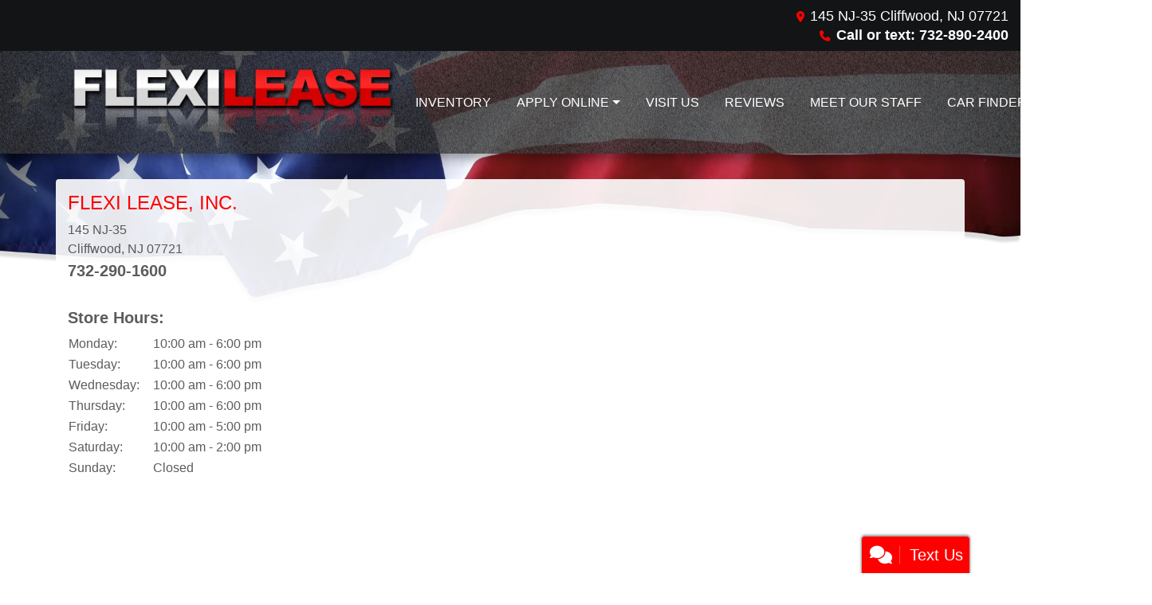

--- FILE ---
content_type: text/html; charset=utf-8
request_url: https://flexilease.com/directions
body_size: 14476
content:
<!DOCTYPE html>

<html lang="en">

<head>
    <meta http-equiv="Content-Type" content="text/html; charset=utf-8" />
    <title>Click Here For Directions To Flexi Lease, Inc.</title>
    <meta name="viewport" content="width=device-width, initial-scale=1.0" />
    <meta name="keywords" content="used cargo vans near me,used cargo vans,used cargo vans nj,used cergo vans new jersey,used ford cargo vans,used ford cargo vans nj,used refrigerated vans,used ford Transit T150,T250,T350,Extended vans, e150 cargo vans,used ford e250 cargo vans,used ford e350 cargo vans,used vans in nj,used chevy vans,used chevy vans nj,used chevy express vans.used chevy express cargo vans nj, used GMC cargo vans near me,GMC Savanna cargo vans,used GMC 2500 and 3500 cargo vans,commercial, commercial vans, commercial trucks, 1-owner, 1 owner, low mileage, fleet and off lease vans for sale,Chevy pickups near me,Chevy Silverado,Chevy 4x4 Pickups,Chevy silverado 1500 Crew cab,chevy silverado 2500 crew cabs,chevy silverado 3500,Chevy diesel pickups,ford F150 4x4 pickups,xlt Lariat,King Ranch,Ford F250 Pickup,Ford F250 crew cab,Ford F350 Crew cab Ford 4x4 Crew cabs,Ford F450,Ford F550,Ford 4x4 Dump trucks,GMC 4x4 Pickups,Gmc 1500 4x4 crew cabs.GMC 2500 4x4  crew cab pickups Gmc 3500 4x4 crew cab pickups,Gmc Denali Pickups,Duramax diesel pickup trucks,Ram 2500 crew cab 4x4 pickup trucks,Ram Cummins diesel 4x4 pickup trucks,Ram 3500 crew cab 4x4 pickup trucks..commercial pickup trucks,Utility body trucks and vans..&#xD;&#xA;&#xD;&#xA;">
    <meta name="description" content="Flexi Lease, Inc. is conveniently located at 145 NJ-35.  We can also be reached by calling 732-290-1600">
        <meta name="og:image" property="og:image" content="https://imagescdn.dealercarsearch.com/DealerImages/3694/34637/logo.png">
    <meta name="og:url" property="og:url" content="https://www.flexilease.com/directions">
    <meta name="og:title" property="og:title" content="Click Here For Directions To Flexi Lease, Inc.">
    <meta name="og:description" property="og:description" content="Flexi Lease, Inc. is conveniently located at 145 NJ-35.  We can also be reached by calling 732-290-1600">
    <meta property="og:type" content="website" />
    <meta name="ahrefs-site-verification" content="53103b0d9242445bf5556befdfb2c6276ecca58675c43bb2eb60ad5be6a227df">


<link rel="preconnect" href="https://userway.org" crossorigin/>
<link rel="preconnect" href="https://www.google-analytics.com"/>
<script type='text/javascript'>var _userway_config = {position: "2",size: "small",account:"RKc9SJg9ce"};</script>
<script type='text/javascript' async src ='https://cdn.userway.org/widget.js'></script>

        <link rel="stylesheet" href="/Dealers/03000-04000/03694MVC/34637.min.css?v=V5YEqrV0VUv21IEGrbroBcXBNe2tOMjRYE78JLQwFZU" />
    <link rel="canonical" href="https://www.flexilease.com/directions" />

<script>
  (function(i,s,o,g,r,a,m){i['GoogleAnalyticsObject']=r;i[r]=i[r]||function(){
  (i[r].q=i[r].q||[]).push(arguments)},i[r].l=1*new Date();a=s.createElement(o),
  m=s.getElementsByTagName(o)[0];a.async=1;a.src=g;m.parentNode.insertBefore(a,m)
  })(window,document,'script','//www.google-analytics.com/analytics.js','ga');
  ga('create', 'UA-23831299-1', 'auto', 'Dealer');  ga('Dealer.send', 'pageview');
</script>

<!-- Global site tag (gtag.js) - Google Analytics -->
<script async src="https://www.googletagmanager.com/gtag/js?id=G-RSLSBXQSVV"></script>
<script>
  window.dataLayer = window.dataLayer || [];
  function gtag(){dataLayer.push(arguments);}
  gtag('js', new Date());
  gtag('config', 'G-RSLSBXQSVV');
  gtag('config', 'G-3RNWQYM023');
</script>

<script type="text/javascript" src="https://cdn.customerconnections.io/Script/db80509e703040e8805d5033783afc66" async></script>

</head>


<body class="tertPage directions-dcs">

    <header class="s66r_header sticky-top">
        <div class="s66r_topBar">
            <div class="topHeader container">
                
    <div id="AddressPane" class="s66r_addressPane">

<div class="ContentPane_219088 AddressAndPhone AddressAndPhone_219088">

<div class="AddressPhone_Main">
        <span class="LabelAddress1">
            <i class="fa-solid fa-location-dot"></i> 145 NJ-35
        </span>
        <span class="LabelCityStateZip1">Cliffwood, NJ 07721</span>

        <div class="location2">
                <span class="LabelPhone2">
                    <i class="fa-solid fa-phone"></i>
                    <a href='tel:732-890-2400'>
                        Call or text: 732-890-2400
                    </a>
                </span>
        </div>



</div>
</div>
<div class="ContentPane_219085 HTMLModule HTMLModule_219085">


<div class="mob-menu">
  <a href="tel:+1732-290-1600" class="mob-menu-btn"><i class="fas fa-mobile-alt"></i></a>
  <!--a href="javascript:void(0)" class="mob-menu-btn" data-toggle="modal" data-target="#HoursModal"-->
  <a href="/store" class="mob-menu-btn">
    <i class="fas fa-map-marker-alt"></i>
  </a>


  <a href="javascript:void(0)" class="mob-menu-btn" data-toggle="collapse" data-target="#siteNav" aria-controls="siteNav" aria-expanded="false" aria-label="Toggle navigation">Menu <i class="fas fa-bars"></i></a>
</div></div></div>
            </div>
        </div>
        <div class="s66r_menuBar">
            <div class="bottomHeader container">
                <div class="logoWrapper">
                    

        <script type="text/javascript">
            var pageTitle = "";
            var pageH1 = "";
            var pageTitleLength = "0";

            try {
                var pageTitleEl = document.querySelector('meta[name="og:title"]')

                if (pageTitleEl != null) {
                    pageTitle = pageTitleEl.content;
                    pageTitleLength = pageTitle.length;
                }
                document.addEventListener("DOMContentLoaded",
                    function () {

                        var pageH1El = document.querySelector("h1");

                        if (pageH1El != null) {
                            var h1Text = pageH1El.innerText;

                            if (h1Text != null) {
                                pageH1 = h1Text;

                                if (init_utag_data && init_utag_data.page_h1 != null) {
                                    init_utag_data.page_h1 = h1Text;
                                }

                            }
                        }
                        else {
                            if (init_utag_data["page_h1"] === "" || init_utag_data["page_h1"] === null) {
                                delete init_utag_data["page_h1"];
                            }
                        }


                    });
            }
            catch {
                console.log('Tealium form error ')
            }
        </script>
<script type="text/javascript">
var init_utag_data = { 
"tealium_event": "standard_view",
"firestorm_dealer_id": "db80509e703040e8805d5033783afc66",
"ga4_id": "G-RSLSBXQSVV",
"page_title": pageTitle,
"page_h1": pageH1 ,
"page_title_count": pageTitleLength,
"site_company_name": "Flexi Lease, Inc.",
"site_id": "34637",
"site_internal_id": "3694",
"site_platform": "dcs",
"site_section": "other",
"site_company_city": "Cliffwood",
"site_company_state": "NJ",
"site_company_zip_code": "07721",
"site_phone_main": "732-290-1600",
};
</script>
            <script type="text/javascript">
                var utag_data = init_utag_data;
            </script>
<script type="text/javascript">
utag_data = init_utag_data;
(function (a, b, c, d) {
a = 'https://tags.tiqcdn.com/utag/dtms/dcs-eas/prod/utag.js';
b = document; c = 'script'; d = b.createElement(c); d.src = a; d.type = 'text/java' + c; d.async = true;
a = b.getElementsByTagName(c)[0]; a.parentNode.insertBefore(d, a);
})();
window.addEventListener("load", (event) => {
utag.view(utag_data);
});
</script>
            <script type="text/javascript">
                                    var formName = '';
                                    var form_submit_utag_data = { 
"tealium_event": "form_submit",
"form_name": formName,
"form_type": formName,
"form_id": formName,
"ga4_id": "G-RSLSBXQSVV",
"firestorm_dealer_id": "db80509e703040e8805d5033783afc66",
"page_title": pageTitle,
"page_title": pageH1,
"page_title_count": pageTitleLength,
"page_h1": pageH1,
"site_company_name": "Flexi Lease, Inc.",
"site_id": "34637",
"site_internal_id": "3694",
"site_platform": "dcs",
"site_section": "other",
"site_company_city": "Cliffwood",
"site_company_state": "NJ",
"site_company_zip_code": "07721",
"site_phone_main": "732-290-1600",
"form_submission_first_name": "",
"form_submission_last_name": "",
"form_submission_middle_name": "",
"form_submission_address": "",
"form_submission_email": "",
"form_submission_location_name": "",
"form_submission_mobile_phone": "",
"form_submission_home_phone": "",
"form_submission_postal_code": "",
"form_submission_city": "",
"form_submission_trade_in_vin": "",
"form_submission_trade_in_make": "",
"form_submission_trade_in_miles": "",
"form_submission_trade_in_model": "",
"form_submission_trade_in_year": "",
"form_submission_trade_in_cylinders": "",
"form_submission_trade_in_transmission": "",
"form_submission_trade_in_color": "",
"form_submission_trade_in_payoff_amount": "",
"form_submission_trade_in_wrecked": "",
"form_submission_trade_in_vehicle_option": "",
};

            </script>
            <script type="text/javascript">
                function tealiumFormSubmit(formNameVal) {
                    if (!form_submit_utag_data) {
                        return;
                    }
                    formName = formNameVal;
                    form_submit_utag_data.tealium_event = 'form_submit';
                    utag.link(form_submit_utag_data);
                };


                function tealiumFormLoad(formNameVal) {
                    if (!init_utag_data || !utag) {
                        return;
                    }
                    formName = formNameVal;
                    init_utag_data.tealium_event = 'form_load';
                    init_utag_data.form_name = formName;
                    init_utag_data.form_id = formName;
                    utag.link(init_utag_data);
                };

                function tealiumFormInteraction(formNameVal) {
                    if (!init_utag_data || !utag) {
                        return;
                    }
                    formName = formNameVal;
                    init_utag_data.form_name = formName;
                    init_utag_data.form_id = formName;
                    init_utag_data.tealium_event = 'form_interaction';
                    utag.link(init_utag_data);
                }

                function tealiumLink(formName) {
                    if (!init_utag_data)
                        return
                    utag.link(init_utag_data);
                }

                function getTradeOptions() {
                    var stringOptionsVal = "";
                    $('input[id="vehicleOptions"]:checked').each(function () {
                        let element = $(this);
                        let value = element.val(); // Get the value of the checked element
                        stringOptionsVal += (value + ' ,');
                    });
                    return stringOptionsVal;

                }
                function addTealiumFormInfo(formNameVal, removeTags) {

                    var removeFormSubmitTags = false
                    if (removeTags && removeTags == true)
                        removeFormSubmitTags = true


                    if (!form_submit_utag_data)
                        return

                    formName = formNameVal;

                    var tForm = document.getElementById(formName);

                    if (!tForm) {
                        var formByClass = document.getElementsByClassName(formName);
                        tForm = formByClass && formByClass[0] ? formByClass[0] : null;
                    }

                    try {
                        if (tForm && tForm != null && form_submit_utag_data) {

                            form_submit_utag_data.form_name = formName;
                            form_submit_utag_data.form_id = formName;


                            //Lead Info
                            form_submit_utag_data.form_submission_first_name = tForm.querySelector(`${'#FirstName'}`) && removeFormSubmitTags == false ? tForm.querySelector(`${'#FirstName'}`).value : document.getElementById('txtFirstName') ? document.getElementById('txtFirstName').value : null;
                            form_submit_utag_data.form_submission_last_name = tForm.querySelector(`${'#LastName'}`) && removeFormSubmitTags == false ? tForm.querySelector(`${'#LastName'}`).value : document.getElementById('txtLastName') ? document.getElementById('txtLastName').value : null;
                            form_submit_utag_data.form_submission_mobile_phone = tForm.querySelector(`${'#MobilePhone'}`) && removeFormSubmitTags == false ? tForm.querySelector(`${'#MobilePhone'}`).value : document.getElementById('txtMobilePhone') ? document.getElementById('txtMobilePhone').value : null;
                            form_submit_utag_data.form_submission_home_phone = tForm.querySelector(`${'#HomePhone'}`) && removeFormSubmitTags == false ? tForm.querySelector(`${'#HomePhone'}`).value : document.getElementById('txtHomePhone') ? document.getElementById('txtHomePhone').value : null;
                            form_submit_utag_data.form_submission_email = tForm.querySelector(`${'#Email'}`) && removeFormSubmitTags == false ? tForm.querySelector(`${'#Email'}`).value : document.getElementById('txtEmail') ? document.getElementById('txtEmail').value : null;
                            form_submit_utag_data.form_submission_postal_code = tForm.querySelector(`${'#txtZip'}`) && removeFormSubmitTags == false ? tForm.querySelector(`${'#txtZip'}`).value : document.getElementById('txtZip') ? document.getElementById('txtZip').value : null;
                            form_submit_utag_data.form_submission_city = tForm.querySelector(`${'#txtCity'}`) && removeFormSubmitTags == false ? tForm.querySelector(`${'#txtCity'}`).value : document.getElementById('txtCity') ? document.getElementById('txtCity').value : null;

                            if (formName.toLowerCase().includes("credit") || formName.toLowerCase().includes("default")) {
                                form_submit_utag_data.form_submission_first_name = document.getElementById('txtApplicantFirstName') && removeFormSubmitTags == false ? document.getElementById('txtApplicantFirstName').value : null;
                                form_submit_utag_data.form_submission_last_name = document.getElementById('txtApplicantLastName') && removeFormSubmitTags == false ? document.getElementById('txtApplicantLastName').value : null;
                                form_submit_utag_data.form_submission_mobile_phone = document.getElementById('txtApplicantMobilePhone') && removeFormSubmitTags == false ? document.getElementById('txtApplicantMobilePhone').value : null;
                                form_submit_utag_data.form_submission_home_phone = document.getElementById('txtApplicantHomePhone') && removeFormSubmitTags == false ? document.getElementById('txtApplicantHomePhone').value : null;
                                form_submit_utag_data.form_submission_email = document.getElementById('txtApplicantEmail') && removeFormSubmitTags == false ? document.getElementById('txtApplicantEmail').value : null;
                                form_submit_utag_data.form_submission_postal_code = document.getElementById('txtApplicantZip') && removeFormSubmitTags == false ? document.getElementById('txtApplicantZip').value : null;
                                form_submit_utag_data.form_submission_city = document.getElementById('txtApplicantCity') && removeFormSubmitTags == false ? document.getElementById('txtApplicantCity').value : null;
                                form_submit_utag_data.form_submission_address = document.getElementById('txtApplicantAddress1') && removeFormSubmitTags == false ? document.getElementById('txtApplicantAddress1').value : document.getElementById('txtApplicantHomeAddress1') ? document.getElementById('txtApplicantHomeAddress1').value : null;

                                form_submit_utag_data.product_make = document.getElementById('txtVehicleMake') && removeFormSubmitTags == false ? document.getElementById('txtVehicleMake').value : null;
                                form_submit_utag_data.product_brand = document.getElementById('txtVehicleMake') && removeFormSubmitTags == false ? document.getElementById('txtVehicleMake').value : null;
                                form_submit_utag_data.product_model = document.getElementById('txtVehicleModel') && removeFormSubmitTags == false ? document.getElementById('txtVehicleModel').value : null;
                                form_submit_utag_data.product_year = document.getElementById('txtVehicleYear') && removeFormSubmitTags == false ? document.getElementById('txtVehicleYear').value : null;
                            }
                            //Trade Forms
                            if (formName.toLowerCase().includes("trade") || formName.toLowerCase().includes("lookup")) {
                                form_submit_utag_data.form_submission_trade_in_make = tForm.querySelector(`${'#txtMake'}`) && removeFormSubmitTags == false ? tForm.querySelector(`${'#txtMake'}`).value : $('#tradein-make-select').find(":selected").text();
                                form_submit_utag_data.form_submission_trade_in_model = tForm.querySelector(`${'#txtModel'}`) && removeFormSubmitTags == false ? tForm.querySelector(`${'#txtModel'}`).value : $('#tradein-model-select').find(":selected").text();
                                form_submit_utag_data.form_submission_trade_in_miles = tForm.querySelector(`${'#txtMileage'}`) && removeFormSubmitTags == false ? tForm.querySelector(`${'#txtMileage'}`).value : null;
                                form_submit_utag_data.form_submission_trade_in_year = tForm.querySelector(`${'#VehicleYear'}`) && removeFormSubmitTags == false ? tForm.querySelector(`${'#VehicleYear'}`).value : $('#tradein-year-select').find(":selected").text() != '' ? $('#tradein-year-select').find(":selected").text() : $('#ddlYear').find(":selected").text();
                                form_submit_utag_data.form_submission_trade_in_color = tForm.querySelector(`${'#txtColor'}`) && removeFormSubmitTags == false ? tForm.querySelector(`${'#txtColor'}`).value : null;
                                form_submit_utag_data.form_submission_trade_in_cylinders = tForm.querySelector(`${'#txtEngine'}`) && removeFormSubmitTags == false ? tForm.querySelector(`${'#txtEngine'}`).value : null;
                                form_submit_utag_data.form_submission_trade_in_vin = tForm.querySelector(`${'#txtVin'}`) && removeFormSubmitTags == false ? tForm.querySelector(`${'#txtVin'}`).value : null;
                                form_submit_utag_data.form_submission_trade_in_transmission = tForm.querySelector(`${'#txtTransmission'}`) && removeFormSubmitTags == false ? tForm.querySelector(`${'#txtTransmission'}`).value : null;
                                form_submit_utag_data.form_submission_trade_in_payoff_amount = tForm.querySelector(`${'#txtPayoff'}`) && removeFormSubmitTags == false ? tForm.querySelector(`${'#txtPayoff'}`).value : null;
                                form_submit_utag_data.form_submission_trade_in_wrecked = tForm.querySelector(`${'#txtWrecked'}`) && removeFormSubmitTags == false ? tForm.querySelector(`${'#txtWrecked'}`).value : null;
                                form_submit_utag_data.form_submission_trade_in_vehicle_option = getTradeOptions();
                                form_submit_utag_data.form_submission_trade_in_color = tForm.querySelector(`${'#txtColor'}`) && removeFormSubmitTags == false ? tForm.querySelector(`${'#txtColor'}`).value : null;
                            }

                            //Service, parts , detail, rental forms
                            if (formName.toLowerCase().includes("service") || formName.toLowerCase().includes("rental") || formName.toLowerCase().includes("detailing") || formName.toLowerCase().includes("parts")) {
                                form_submit_utag_data.product_make = tForm.querySelector(`${'#txtMake'}`) && removeFormSubmitTags == false ? tForm.querySelector(`${'#txtMake'}`).value : $('#tradein-make-select').find(":selected").text();
                                form_submit_utag_data.product_brand = tForm.querySelector(`${'#txtMake'}`) && removeFormSubmitTags == false ? tForm.querySelector(`${'#txtMake'}`).value : $('#tradein-make-select').find(":selected").text();
                                form_submit_utag_data.product_model = tForm.querySelector(`${'#txtModel'}`) && removeFormSubmitTags == false ? tForm.querySelector(`${'#txtModel'}`).value : $('#tradein-model-select').find(":selected").text();
                                form_submit_utag_data.product_year = tForm.querySelector(`${'#VehicleYear'}`) && removeFormSubmitTags == false ? tForm.querySelector(`${'#VehicleYear'}`).value : $('#ddlYear').find(":selected").text();
                            }
                        }

                        if (form_submit_utag_data) {

                            for (var propName in form_submit_utag_data) {
                                if (form_submit_utag_data[propName] === "" || form_submit_utag_data[propName] === null) {
                                    delete form_submit_utag_data[propName];
                                }
                            }
                        }
                    }
                    catch
                    {
                        console.log('Tealium form error ')
                        return null;
                    }

                    finally {
                    }
                }

                function formInteractionListener(formClass, formId, interactionType) {
                    try {
                        var formName = formClass ?? formId;
                        var form = document.querySelector((formClass != null ? '.' : '#') + formName);

                        var interacted = false;

                        form.addEventListener(interactionType ?? 'change', function () {
                            if (interacted == true)
                                return
                            interacted = true;
                            addTealiumFormInfo(formName, true)

                            tealiumFormInteraction(formName)
                        }, { once: true });
                    }

                    catch {
                        console.log('error loading form interaction events: ' + formName)
                    }
                }

                function formLoadListener(formClass, formId) {
                    try {
                        var formName = formClass ?? formId;
                        var viewed = false;
                        var observer = new IntersectionObserver(function (entries) {


                            if (entries[0].isIntersecting === true && viewed == false) {
                                viewed = true;
                                addTealiumFormInfo(formName, true)
                                tealiumFormLoad(formName)
                            }
                        }, { threshold: [0] });

                        observer.observe(document.querySelector((formClass != null ? '.' : '#') + formName));
                    }
                    catch {
                        console.log('error loading form interaction events: ' + formName)

                    }
                }
            </script>


<a id="hlLogo" aria-label="Dealer Logo" href="//flexilease.com">
    <img class="dealerLogo logo logo_3694 img-fluid" title="Flexi Lease, Inc." alt="Flexi Lease, Inc." src="https://imagescdn.dealercarsearch.com/DealerImages/3694/34637/logo.png" />
</a>
                </div>
                <div class="menuWrapper">
                    
    <div id="MenuPane" class="s66r_menuPane">
</div>
                    
    <nav id="s66r_menu" class="navbar navbar-expand-lg">
            <button class="siteMenu navbar-toggler" type="button" data-toggle="collapse" data-target="#siteNav" aria-controls="siteNav" aria-expanded="false" aria-label="Toggle navigation">
                Site Menu
            </button>
        <div class="collapse navbar-collapse" id="siteNav">
            <ul class="navbar-nav ">

                            <li class="nav-item ">
                                <a href="/inventory?clearall=1" class="nav-link"  >
                                    <span>Inventory</span>
                                </a>

                            </li>
                            <li class="nav-item dropdown">
                                <a href="/creditapp?" class="nav-link dropdown-toggle" data-toggle=dropdown aria-haspopup=true aria-expanded=false >
                                    <span>Apply Online</span>
                                </a>

                                    <div class="dropdown-menu">
                                                <a class="dropdown-item" href="/creditapp" ><span>Apply Online</span></a>
                                                <a class="dropdown-item" href="/loancalculator" ><span>Loan Calculator</span></a>
                                    </div>
                            </li>
                            <li class="nav-item ">
                                <a href="/directions" class="nav-link"  >
                                    <span>Visit Us</span>
                                </a>

                            </li>
                            <li class="nav-item ">
                                <a href="/testimonials" class="nav-link"  >
                                    <span>Reviews</span>
                                </a>

                            </li>
                            <li class="nav-item ">
                                <a href="/meetourstaff" class="nav-link"  >
                                    <span>Meet Our Staff</span>
                                </a>

                            </li>
                            <li class="nav-item ">
                                <a href="/locatorservice" class="nav-link"  >
                                    <span>Car Finder</span>
                                </a>

                            </li>
                            <li class="nav-item dropdown">
                                <a href="/directions?" class="nav-link dropdown-toggle" data-toggle=dropdown aria-haspopup=true aria-expanded=false >
                                    <span>Our Store</span>
                                </a>

                                    <div class="dropdown-menu">
                                                <a class="dropdown-item" href="/store" ><span>Store Info</span></a>
                                                <a class="dropdown-item" href="/blog" ><span>Blog</span></a>
                                                <a class="dropdown-item" href="/aboutus" ><span>About Us</span></a>
                                                <a class="dropdown-item" href="/privacy" ><span>Privacy Policy</span></a>
                                    </div>
                            </li>
            </ul>
        </div>
    </nav>

                </div>
            </div>
        </div>
    </header>

    <main>
        <section class="contentWrapper container">
            
    <div id="ContentPane" class="s66r_tert clearfix">

<div class="ContentPane_1692583 AddressAndPhone2 AddressAndPhone2_1692583">

<div class="AddressPhone2_Main">
        <h5 class="LabelDealershipName">Flexi Lease, Inc.</h5>
        <span class="LabelAddress1">145 NJ-35</span>
        <span class="LabelCityStateZip1">Cliffwood, NJ 07721</span>
        <span class="LabelPhone1">
            <a href='tel:732-290-1600'>
                 732-290-1600
            </a>
        </span>
</div>
</div>
<div class="ContentPane_1692585 ResponsiveHoursOfOperation ResponsiveHoursOfOperation_1692585">

<div class="HoursOfOperation_Main">
    <h5 aria-label="Hours Of Operation">Store Hours:</h5>

    <table width="100%" class="Table HoursTableSmall">
        <tr>
            <td>Monday:</td>
            <td>10:00 am - 6:00 pm</td>
        </tr>
        <tr>
            <td>Tuesday:</td>
            <td>10:00 am - 6:00 pm</td>
        </tr>
        <tr>
            <td>Wednesday:</td>
            <td>10:00 am - 6:00 pm</td>
        </tr>
        <tr>
            <td>Thursday:</td>
            <td>10:00 am - 6:00 pm</td>
        </tr>
        <tr>
            <td>Friday:</td>
            <td>10:00 am - 5:00 pm</td>
        </tr>
        <tr>
            <td>Saturday:</td>
            <td>10:00 am - 2:00 pm</td>
        </tr>
        <tr>
            <td>Sunday:</td>
            <td>Closed</td>
        </tr>
    </table>

</div> </div>
<div class="ContentPane_1692584 ResponsiveMap ResponsiveMap_1692584">

<div class="responsive-container d-none d-md-block">
    <iframe title="Google Map" width="425" height="350" id="mapIframe" frameborder="0" scrolling="no" marginheight="0" marginwidth="0"  rel="noopener" class="lazyload" data-src="https://www.google.com/maps/embed/v1/place?key=AIzaSyAbMq2GbvKt0koOmW7IqzJntqghocwlGw8&amp;q=Flexi&#x2B;Lease%2c&#x2B;Inc.,145 NJ-35,Cliffwood&#x2B;NJ&#x2B;07721"></iframe>
</div>

<div class="d-md-none mt-3 getDirections">
    <a id="directionsLink" class="btn btn-primary" target="_blank" rel="noopener" href="https://maps.google.com/maps?f=q&amp;source=s_q&amp;hl=en&amp;q=145 NJ-35 Cliffwood NJ 07721&#x2B;(Flexi&#x2B;Lease%2c&#x2B;Inc.)&amp;iwloc=near">
        <i class="fa-solid fa-location-dot"></i> Get Driving Directions
    </a>
</div>
</div></div>
        </section>
    </main>

    <footer class="footerWrapper">
        <div class="container">
            <div class="row">
                
    <div id="FooterPaneLeft" class="s66r_footerLeft col-lg-4">

<div id='ContentPane_219083' class='AddressAndPhone AddressAndPhone_219083'>
    <h2 class="dcsTitle">Contact Us</h2>

<div class="AddressPhone_Main">
        <span class="LabelAddress1">
            <i class="fa-solid fa-location-dot"></i> 145 NJ-35
        </span>
        <span class="LabelCityStateZip1">Cliffwood, NJ 07721</span>

        <div class="location2">
                <span class="LabelPhone2">
                    <i class="fa-solid fa-phone"></i>
                    <a href='tel:732-890-2400'>
                         732-890-2400
                    </a>
                </span>
        </div>



</div>
</div></div>
                
    <div id="FooterPaneCenter" class="s66r_footerCenter col-lg-4">

<div id='ContentPane_219084' class='ResponsiveHoursOfOperation ResponsiveHoursOfOperation_219084'>
    <h2 class="dcsTitle">Store Hours</h2>

<div class="HoursOfOperation_Main">
    <h5 aria-label="Hours Of Operation">Store Hours:</h5>

    <table width="100%" class="Table HoursTableSmall">
        <tr>
            <td>Monday:</td>
            <td>10:00 am - 6:00 pm</td>
        </tr>
        <tr>
            <td>Tuesday:</td>
            <td>10:00 am - 6:00 pm</td>
        </tr>
        <tr>
            <td>Wednesday:</td>
            <td>10:00 am - 6:00 pm</td>
        </tr>
        <tr>
            <td>Thursday:</td>
            <td>10:00 am - 6:00 pm</td>
        </tr>
        <tr>
            <td>Friday:</td>
            <td>10:00 am - 5:00 pm</td>
        </tr>
        <tr>
            <td>Saturday:</td>
            <td>10:00 am - 2:00 pm</td>
        </tr>
        <tr>
            <td>Sunday:</td>
            <td>Closed</td>
        </tr>
    </table>

</div> </div></div>
                
    <div id="FooterPaneRight" class="s66r_footerRight col-lg-4">

<div id='ContentPane_219086' class='FooterNav FooterNav_219086'>
    <h2 class="dcsTitle">Quick Links</h2>
<div class="footerNav">
        <a href="/default" Target="_top" Title="Home" aria-label="Home">Home</a>

<span class="footer-sep">|</span>

        <a href="/aboutus" Target="_top" Title="About Us" aria-label="About Us">About Us</a>

<span class="footer-sep">|</span>

        <a href="/sendcomments" Target="_top" Title="Contact Us" aria-label="Contact Us">Contact Us</a>

<span class="footer-sep">|</span>

        <a href="/privacy" Target="_top" Title="Privacy" aria-label="Privacy">Privacy Policy</a>
    
</div></div></div>
            </div>
        </div>
        <div class="full-footer">
            <div class="container">
                
    <div id="FooterPane" class="s66r_Footer">

<div class="ContentPane_219089 SocialMedia SocialMedia_219089">

<div class="socialMedia">
            <a href="https://www.facebook.com/Flexi-Lease-117550693430024/" target="_blank" rel="noopener" title="Follow Us on Facebook" aria-label="Follow Us on Facebook">
                <i class='fa-brands fa-facebook-f'></i>
            </a>

            <a href="https://www.facebook.com/Flexi-Lease-117550693430024" target="_blank" rel="noopener" title="Follow Us on Twitter" aria-label="Follow Us on Twitter">
                <i class='fa-brands fa-x-twitter'></i>
            </a>


            <a href="https://www.facebook.com/Flexi-Lease-117550693430024" target="_blank" rel="noopener" title="Follow Us on YouTube" aria-label="Follow Us on YouTube">
                <i class='fa-brands fa-youtube'></i>
            </a>

            <a href="https://www.google.com/maps/place/Flexi&#x2B;Lease,&#x2B;Inc./@40.4409375,-74.2278546,15z/data=!4m2!3m1!1s0x0:0xe7f0f40180022f54?sa=X&amp;ved=2ahUKEwih-fyIgKTyAhUKu54KHXltDjIQ_BIwFXoECE4QBQ" target="_blank" rel="noopener" title="Follow Us on Google" aria-label="Follow Us on Google">
                <i class='fa-brands fa-google'></i>
            </a>





</div></div>
<div class="ContentPane_219090 Copyright Copyright_219090">
<div class="copyright_main">
    <div class="dcsLogin">
        <a href="https://www.dealercarsearch.com" Target="_blank" rel="noopener">Dealer Car Search Login</a>
    </div>

    <div class="copyright">
Copyright 2026        | <a href="/sitemap" Target="_blank" rel="noopener">Sitemap</a>

            <span>| </span> 
            <a href="#" id="lv_cm_btn" onclick='document.getElementById("__tealiumGDPRcpPrefs").style.display="block";'>
                Your Privacy Choices
                <img src="https://consent.trustarc.com/get?name=privacy_choices_icon.png" style="cursor: pointer; display: inline-block; margin-left: 5px; position: relative; top: -1px; width: 28.06px; height: 13.92px; background-size: 28.06px 13.92px; background-repeat: no-repeat;">
            </a>
            <script type="text/javascript">
                

                document.addEventListener("consentUpdate", (e) => location.href=window.location.href);
            </script>

    </div>
    
</div>
</div>
<div id='ContentPane_219091' class='SEO SEO_219091'>
    <h2 class="dcsTitle"><a target="_blank" class="btn mt-1 mb-1 pt-1 pb-1" href="https://www.google.com/local/dealership/16713126504451682132/"><strong>Shop Used Cars Near Me</strong></a></h2>

<div class="SeoText" itemscope itemtype="http://schema.org/AutoDealer">
    <span itemprop="name">Flexi Lease, Inc.</span>
    <i itemtype="http://schema.org/PostalAddress" itemscope itemprop="address">
        <span itemprop="streetAddress">145 NJ-35,</span>
        <span itemprop="addressLocality">Cliffwood,</span>
        <span itemprop="addressRegion">NJ</span>
        <span itemprop="postalCode">07721</span>
    </i>
    <a itemprop="telephone" href="tel://732-290-1600">732-290-1600</a>
    <a itemprop="url" href="https://flexilease.com">https://flexilease.com</a>
    <img itemprop="logo" src="https://imagescdn.dealercarsearch.com/DealerImages/3694/34637/logo.png" alt="Logo" />
</div></div></div>
            </div>
        </div>
    </footer>
    <div class="modal" tabindex="-1" role="dialog" id="HoursModal">
        <div class="modal-dialog" role="document">
            <div class="modal-content">
                <div class="modal-header">
                    <h5 class="modal-title">Hours & Directions</h5>
                    <button type="button" class="close" data-dismiss="modal" aria-label="Close">
                        <span aria-hidden="true">&times;</span>
                    </button>
                </div>
                <div class="modal-body">
                    
    <div id="ModalPane" class="modalPane">
</div>
                </div>

            </div>
        </div>
    </div>

    
    <div id="ChatPane" class="">

<div class="ContentPane_219087 ResponsiveSMSTexting ResponsiveSMSTexting_219087">

<div id="textingFormReplaceDiv">
        <a class="smsBtn smsBtnFS " data-toggle="modal" data-target="#SMSModal" rel="nofollow" href="#" onclick="event.preventDefault();">
            <div class="sms-fixed__bottom"> <span class="sms-icon"><i class="fas fa-comments"></i></span> <span class="sms-text"> Text Us</span> </div>
        </a>
        <div class="smsModalFS modal fade" id="SMSModal" tabindex="-1" role="dialog" aria-labelledby="myModalLabel" aria-hidden="true">

            <div class="modal-dialog">
                <div class="modal-content">

                    <div class="modal-header">
                        <h4 class="modal-title" id="H1">Text us</h4>
                        <button type="button" class="close" data-dismiss="modal">
                            <span aria-hidden="true">&times;</span>
                            <span class="sr-only">Close</span>
                        </button>
                    </div>

                    <div class="modal-body">
                        <form id="ResponsiveSmsTextingForm-SMSModal" data-ajax="true" data-ajax-mode="replace-with" data-ajax-update="#textingFormReplaceDiv" data-ajax-method="post" data-ajax-failure="ajaxFailure" data-ajax-loading=".spinner-SMSModal" data-ajax-begin="$('.btn-SMSModal').prop('disabled',true);addTealiumFormInfo('ResponsiveSmsTextingForm-SMSModal');" data-ajax-success="formTrack('success','ResponsiveSMSTextingForm');formLeadTracking('0', '', 'SMS Texting Form')" data-recaptcha-id="ResponsiveSmsTextingRecaptchaToken" data-recaptcha-site-key="" data-recaptcha-type="Undefined" action="/LeadModule/ResponsiveSmsSubmitForm?pagename=directions&amp;modulename=ResponsiveSMSTextingForm&amp;websitepagemoduleid=0" method="post">

                            <div class="form-group">
                                <label id="lblSMSFirstNameFS" for="FirstName">First Name</label>
                                <input aria-labelledby="lblSMSFirstNameFS" type="text" id="txtSMSFirstNameFS" class="form-control" data-val="true" data-val-required="The First Name field is required." name="FirstName" value="" />
                                <span class="text-danger field-validation-valid" data-valmsg-for="FirstName" data-valmsg-replace="true"></span>
                            </div>
                            <div class="form-group">
                                <label id="lblSMSLastNameFS" for="LastName">Last Name</label>
                                <input aria-labelledby="lblSMSLastNameFS" type="text" id="txtSMSLastNameFS" class="form-control" data-val="true" data-val-required="The Last Name field is required." name="LastName" value="" />
                                <span class="text-danger field-validation-valid" data-valmsg-for="LastName" data-valmsg-replace="true"></span>
                            </div>
                            <div class="form-group">
                                <label id="lblSMSPhoneNumberFS" for="MobilePhone">Mobile Phone</label>
                                <input type="tel" aria-labelledby="lblSMSPhoneNumberFS" id="txtSMSPhoneNumberFS" class="form-control" data-val="true" data-val-regex="ex. ###-###-####" data-val-regex-pattern="^\([0-9]{3}\)\s?[0-9]{3}(-|\s)?[0-9]{4}$|^[0-9]{3}-?[0-9]{3}-?[0-9]{4}$" data-val-required="The Mobile Phone field is required." name="MobilePhone" value="" />
                                <span class="text-danger field-validation-valid" data-valmsg-for="MobilePhone" data-valmsg-replace="true"></span>
                            </div>
                            <div class="form-group">
                                <label id="lblMessage" for="Comments">Comments</label>
                                <textarea aria-labelledby="lblMessage" id="Message" class="form-control form-textarea" data-val="true" data-val-required="The Comments field is required." name="Comments">
</textarea>
                                <span class="text-danger field-validation-valid" data-valmsg-for="Comments" data-valmsg-replace="true"></span>
                            </div>

                            <div class="contact-disclaimer">
    <div class="form-group">
        <div class="form-check ">
            <input type="checkbox" aria-label="Contact Consent" class="form-check-input" id="chkContactDisclaimerConsent7832" data-val="true" data-val-range="Please check the box to verify acknowledgement and consent." data-val-range-max="True" data-val-range-min="True" data-val-required="The ContactDisclaimerConsent field is required." name="ContactDisclaimerConsent" value="true" />
            <label for="chkContactDisclaimerConsent7832" aria-labelledby="chkContactDisclaimerConsent7832">
                <strong>ACKNOWLEDGMENT AND CONSENT:</strong>
            </label>
            <span class="text-danger field-validation-valid" data-valmsg-for="ContactDisclaimerConsent" data-valmsg-replace="true"></span>
        </div>
        By checking this box I hereby consent to receive customer care text messages and/or phone calls from or on behalf of Flexi Lease, Inc. or their employees to the mobile phone number I provided above.  By opting in,  I understand that message and data rates may apply.  This acknowledgement constitutes my written consent to receive text messages to my cell phone and phone calls, including communications sent using an auto-dialer or pre-recorded message. You may withdraw your consent at any time by texting "STOP" or "HELP" for help. See our https://flexilease.com/privacy for more information.
    </div>
</div>

                            <div></div>

                            <div class="modal-footer">
                                <button class="sms_submitButtonFS btn  btn-SMSModal">
                                    I agree, Send Text
                                    <i class="fa-solid fa-rotate fa-spin fa-fw spinner-SMSModal" style="display: none"></i>
                                </button>
                                <a href="/privacy" target="_blank" rel="noopener">Privacy Policy</a>
                            </div>

                            <input type="hidden" id="responsiveSmsTextingFormVehicleId" data-val="true" data-val-required="The VehicleId field is required." name="VehicleId" value="0" />
                            <input type="hidden" data-val="true" data-val-required="The HasAccountSid field is required." id="HasAccountSid" name="HasAccountSid" value="True" />
                            <div class="RowIce"><input type='text' autocomplete='off' aria-label='Name' name='Name' class='form-control' /></div>
                        <input name="__RequestVerificationToken" type="hidden" value="CfDJ8LqxME7GjCxKjslfvx1flCcWUC2eNk4TrprUgHCIAUULpx4U3xjSWwQ3uyt2BdJ5g8G3sv8pnodRpElZhD7yBP4ZSBBUChnASKNJmbgGj_-jjLqFj1CVaIpSAJLvaH7IuXxDXR0mzPgkTPhQh9J4p94" /><input name="ContactDisclaimerConsent" type="hidden" value="false" /></form>
                        <script type="text/javascript">
                            document.addEventListener("DOMContentLoaded",
                                function () {
                                    var smsFormId = 'ResponsiveSmsTextingForm-SMSModal';
                                    if (typeof formInteractionListener === "undefined" || typeof formLoadListener === "undefined") { return; }
                                    formInteractionListener(null, smsFormId, 'change');
                                    formLoadListener(null, smsFormId);
                                });
                        </script>
                    </div>

                </div>
            </div>

        </div>
</div>
</div></div>
    

    
<a href="#" rel="nofollow" class="top" title="Go to top of page" aria-label="Go to top of page"><i class="fa-solid fa-chevron-up"></i></a>

<script type="text/javascript" src="/Dealers/03000-04000/03694MVC/34637.min.js?v=93wfrhZxs0XWb-7ZBWHgmNY9er6kXmoBKJhtjgqESs4"></script>


<!--
DEBUG INFORMATION
=================
Running on DCSPCMS10
Release Name: Production-Even-2026.1.5.2
Environment: Production (Even)
Build Definition Name: CMS/master
Build Number: 2026.1.5.2
Build Id: 156
Source Branch Name: master
-->

</body>
</html>

--- FILE ---
content_type: text/plain
request_url: https://metrics.psmmarketing.com/?ci=js/3.12.6&q=8SMYTmlRdqyGTGMYPwF5
body_size: 604
content:
º½ÇáÁÑ ~SÌX ã·QëçìL=ª•Üó-óèÿº•Ãæ«ž!ÛÏ3¹|?	Ú6Á›D!2àó¹"qla¯S²ïG[!32ë÷¢:1>)é ö£ I2_sèAã·,Oqft¯Uµè,x+y¾S¯ïgYjjq®_®õ,x+t»B ¹4D!y©_µô|klbu´û¹yVoL!’”ôIyNk)ê¬ðmhRXjˆô×znq<D‚DªøKK1\íc¸þv|`>?¬CªÉgyH|H« ˜î7P3hh«yñî!{cF‹ü¹"qlc¯Zµ¹4D!j´P¨ÿkQ`l2àMãékIjzyµXã¡,I2'!øãèmPql2à¼·,Rf}qøº¹xZqzyµXã¡,I2'!ôó£71> ¹¤þ,B/+c¯F±÷kRfgd»D¸ÒjL!3kø^¨üfmfjq¶Zã¡uu`c³B®éHPvgtøµé{Z/+f³E¨ïaMJm2à£úxi2\dè~øñT2`H¬¤ÈI]\abøKí¹}Kbgt»D¥¹4D!j´P¨ÿkQ`l2àMãékIjzyµXã¡,I2'!øãèmPql2à¼·,Ijzy®Y³ÝaJmm2àP ÷}Z/+f³E¨ïaMJm2à„é@jeL_‘D‡«dPV1#”„ñ,B~%2¬_²òzPqO¯X¥¹4Ybec¿ãígLj}¨¥¹4F{^P„ÔEME9zµcù¨@Fc2§K¼æs

--- FILE ---
content_type: text/plain
request_url: https://www.google-analytics.com/j/collect?v=1&_v=j102&a=1286955944&t=pageview&_s=1&dl=https%3A%2F%2Fflexilease.com%2Fdirections&ul=en-us%40posix&dt=Click%20Here%20For%20Directions%20To%20Flexi%20Lease%2C%20Inc.&sr=1280x720&vp=1280x720&_u=IADAAEABAAAAACAAI~&jid=1122019470&gjid=283053629&cid=1012646941.1769432765&tid=UA-23831299-1&_gid=1193941253.1769432765&_r=1&_slc=1&z=1830701891
body_size: -564
content:
2,cG-FG637F7QTL

--- FILE ---
content_type: text/plain
request_url: https://www.google-analytics.com/j/collect?v=1&_v=j102&a=825271898&t=pageview&_s=1&dl=https%3A%2F%2Fflexilease.com%2Fdirections&ul=en-us%40posix&dt=Click%20Here%20For%20Directions%20To%20Flexi%20Lease%2C%20Inc.&sr=1280x720&vp=1280x720&_u=AACAAEABAAAAACAAI~&jid=&gjid=&cid=1012646941.1769432765&tid=UA-23831299-1&_gid=1193941253.1769432765&_slc=1&z=591016263
body_size: -830
content:
2,cG-FG637F7QTL

--- FILE ---
content_type: text/plain; charset=utf-8
request_url: https://metrics.psmmarketing.com/h1Wrq2/eC3TG6q/rJdp?q=8SMYTmlRdqyGTGMYPwF5
body_size: -58
content:
JCvDaXkXOhfAtSl5vbc1/AWVcrDpRGq6JFF0UxwxRcTXWkq5YQzlaftUXeFV8fkke4i0oAbUEM/KEDKavDaDfUZvB93kiw==

--- FILE ---
content_type: text/plain; charset=utf-8
request_url: https://metrics.psmmarketing.com/h1Wrq2/eC3TG6q/rJdp?q=8SMYTmlRdqyGTGMYPwF5
body_size: -58
content:
EtUzWHcWQAK9oEwC2EdD5PbLDIoR4dRCleqhuc6+MCoQ8MCB9WVHo/DCvLhVIUWGcKTlsmUgXeL0BPazTsQyZbUCAwUgZMc=

--- FILE ---
content_type: text/plain
request_url: https://metrics.psmmarketing.com/?ci=js/3.12.6&q=8SMYTmlRdqyGTGMYPwF5
body_size: 662
content:
.1;’ÑììóÊ‘ª£
u‰ù¨mÔv<+ØÄbzçJèÐÆÐÝWÿ t e›eNÐ¦*¿"½|eÙjœS´wqùPn?	O6ée¯¹«ÿ1	vð‘Ê¾™÷›¶¾0}T;²¾`¡îÒÈÙzâ$ÚÌûðòûHÀƒœè£½¼	–mÅÌ·ðùîLÛ’ÜºëüéOÓ
éªùáùXÎÑœâ¶½º‘›•¯»¬¼–MÇ‡î³¼°Œ›•¯¶©­ÀÚÌû»»°Võæ·¦û@ÀÒ¿Ä‡;±F˜½åœ¬èiÅ´Äë½œ8¦`ä¬þ±¹ ¤vÊ‚å¦þ / wâ¿µ¤¦³4¦E—™à§žˆ—jù¾½¾»œ	”jå©ûš‰äGÀƒœè¡½µÀÚÌî½¦¿†AÏèðò¢XA×‡þ»§·XØ×ß£ãêõX‘GÎœèðòèÎÌ‹ù³êãÀRÄœþ»§·XØ×ß£ãæíHÚŠÜºâ«è‡ÜÂ¯¡½©
ŽAÌ‹ã¦©««@ÒÌ·©ê±…Ló‹î³¤µXØ_ƒ˜ä¡¡­bÎ›ã¶êãQÄÂ¯¤¡ª–KÓ§éðòûƒR÷ßØ¦ú‘Cˆ~–ßäŠ¾à±cÃ±å ê¤VÀWÕã¶©«ÀÚÌî½¦¿†AÏèðò¢XA×‡þ»§·XØ×ß£ãêõX‘GÎœèðòèÎ×‡þ»¼¶¤KÔ€éðò­—AÌû»»°VèŠ¯èêœ¬qÇ«Â™ºŸJˆKôÖ¾œøœÀYÜÂ¯¤¡ª–KÓ¨â§¦½XØPÓ›èþê¯‘MÕÿ›¬û@ÀaÓ Ø´–1b‘„â‡ðê4ÒaËÌð¯µ¤